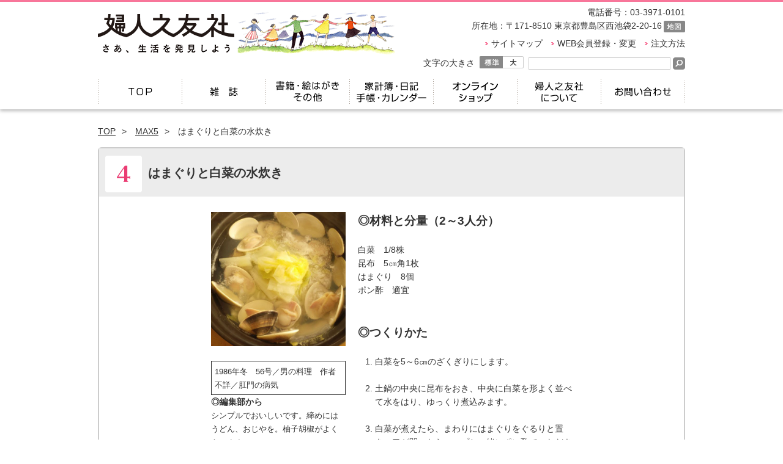

--- FILE ---
content_type: text/html; charset=UTF-8
request_url: https://www.fujinnotomo.co.jp/max5/four-ingredients/m50172/
body_size: 12953
content:
<!DOCTYPE html>
<html lang="ja">

<head>
    <script src="/asset/js/ga.js?v=gtag"></script>
    <meta charset="utf-8">
    <meta http-equiv="X-UA-Compatible" content="IE=edge,chrome=1">
    <meta name="viewport" content="width=device-width, initial-scale=1.0">
    <title>はまぐりと白菜の水炊き ｜ 婦人之友社　さあ、生活を発見しよう</title>
            <meta name="description" content="シンプルでおいしいです。締めにはうどん、おじやを。柚子胡椒がよくあいます。">
                <meta name="keywords" content="出版, 雑誌, 書籍, 家計簿, 日記, 手帳, カレンダー, 婦人之友, 明日の友, 生活, 家族, 羽仁吉一・もと子">
    
    <meta property="og:site_name" content="婦人之友社"><meta property="og:title" content="はまぐりと白菜の水炊き"><meta property="og:type" content="article"><meta property="og:description" content="シンプルでおいしいです。締めにはうどん、おじやを。柚子胡椒がよくあいます。"><meta property="og:url" content="https://www.fujinnotomo.co.jp/max5/four-ingredients/m50172/"><meta property="og:image" content="https://www.fujinnotomo.co.jp/uploads/m50172.jpg">
    <script src="//ajax.googleapis.com/ajax/libs/jquery/1.11.1/jquery.min.js"></script>
    <script src="/asset/js/jquery.easing.1.3.min.js"></script>
    <script src="/asset/js/jquery.flexisel.js"></script>
    <script src="/asset/js/jquery.fontsize.js"></script>
    <script src="/asset/js/lightbox.min.js"></script>
    <script src="/asset/js/jquery.matchHeight-min.js"></script>
    <script src="/asset/js/jquery.bxslider.min.js"></script>
    <script src="/asset/js/jquery.tab.js"></script>
    <script src="/asset/js/jquery.dataExtend.min.js"></script>
    <script src="/asset/js/jquery.actions.js?v=202601141300"></script>
    <link rel="stylesheet" media="all" href="/asset/css/reset.css">
    <script>
        if ((navigator.userAgent.indexOf('iPhone') > 0 && navigator.userAgent.indexOf('iPad') == -1) || navigator.userAgent.indexOf('iPod') > 0 || navigator.userAgent.indexOf('Android') > 0) {
            document.write('<link rel="stylesheet" media="all" href="/asset/css/sp.css?v=202601141300">');
        } else {
            document.write('<link rel="stylesheet" media="all" href="/asset/css/style.css?v=202601141300">');
        }
    </script>
    <link rel="stylesheet" media="all" href="/asset/css/lightbox.css">
    <!--[if IE]>
    <link rel="stylesheet" href="/asset/css/ie.css">
    <![endif]-->
    </head>



<body class="wp-singular post-template-default single single-post postid-21521 single-format-standard wp-theme-fujinnotomo wp category-max5 category-four-ingredients">
    <header id="header">
        <div class="wrap cf">
            <div class="col left cf">
                <h1>
                    <a href="/"><img src="/asset/images/header_logo.gif" alt="婦人之友社  さあ、生活を発見しよう" class="pc_logo"><img src="/asset/images/header_logo_sp.gif" alt="婦人之友社  さあ、生活を発見しよう" class="sp_logo"></a><img src="/asset/images/header_ill.gif" alt="" class="pc_ill"><img src="/asset/images/header_ill_sp.gif" alt="" class="sp_ill">
                </h1>
            </div>
            <div class="col right">
                <p class="address">電話番号：03-3971-0101<br>所在地：〒171-8510 東京都豊島区西池袋2-20-16<a href="https://goo.gl/maps/5PTLv" target="_blank"><img src="/asset/images/header_btn_map.gif" alt="地図"></a></p>
                <ul class="mnav">
                    <li><a href="/sitemap/">サイトマップ</a></li>
                    <li><a href="https://ec.fujinnotomo.co.jp/member/edit.php">WEB会員登録・変更</a></li>
                    <li><a href="/order/">注文方法</a></li>
                </ul>
                <div class="attr cf">
                    <div class="font_box cf">
                        <ul id="fontSize" class="cf">
                            <li class="large"><span>大</span></li>
                            <li class="middle"><span>中</span></li>
                        </ul>
                        <p class="caption">文字の大きさ</p>
                    </div>
                    <div class="search_box">
                        <form action="/" method="get">
                            <input type="text" name="s" value="">
                            <input type="image" src="/asset/images/header_btn_search.png" alt="検索">
                        </form>
                    </div>
                </div>
            </div>
        </div>
        <nav id="global">
            <ul class="cf">
                <li class="gnav_top"><a href="/"><span>TOP</span></a></li>
                <li class="gnav_magazine"><a href="/magazine/"><span>雑誌</span></a></li>
                <li class="gnav_book"><a href="/book/"><span>書籍</span></a></li>
                <li class="gnav_memo"><a href="/other/"><span>家計簿・日記・手帳・カレンダー</span></a></li>
                <li class="gnav_shop"><a href="/shop/"><span>オンラインショップ</span></a></li>
                <li class="gnav_about"><a href="/about/"><span>婦人之友社について</span></a></li>
                <li class="gnav_contact"><a href="/contact2/"><span>お問い合わせ</span></a></li>
            </ul>
        </nav>
        <nav id="global_sp">
            <ul class="cf">
                <li class="gnav_top"><a href="/"><span>TOP</span></a></li>
                <li class="gnav_magazine"><a href="/magazine/"><span>雑誌</span></a></li>
                <li class="gnav_book"><a href="/book/"><span>書籍</span></a></li>
                <li class="gnav_memo"><a href="/other/"><span>家計簿・日記・手帳・カレンダー</span></a></li>
                <li class="gnav_about"><a href="/about/"><span>婦人之友社について</span></a></li>
                <li class="gnav_contact"><a href="/contact2/"><span>お問い合わせ</span></a></li>
            </ul>
            <ul class="cf">
                <li class="gnav_shop"><a href="/shop/"><span>オンラインショップ</span></a></li>
            </ul>
        </nav>
    </header><!-- //#header -->



    


                <div id="main" class="common cf">
                <ul id="pankuzu" class="cf">
<li><a href="/">TOP</a></li>
<li><a href="https://www.fujinnotomo.co.jp/max5/">MAX5</a></li>
<li>はまぐりと白菜の水炊き</li>
</ul><!-- //#pankuzu -->
            
<div id="content">

                    <div class="page_frame max5_post max5">
            <h2><img src="/asset/images/max5_single_ttl_four-ingredients.png" alt="">はまぐりと白菜の水炊き</h2>
            <section class="post_detail cf">

                <div class="photo hide_pc">
                    <span class="inner">
                                                <img src="https://www.fujinnotomo.co.jp/uploads/m50172-512x512.jpg" alt="">
                    </span>
                </div>

                <div class="col right">
                                            <p><strong><span style="font-size: 14pt">◎材料と分量（2～3人分）</span></strong></p>
<p>&nbsp;</p>
<p>白菜　1/8株<br />
昆布　5㎝角1枚<br />
はまぐり　8個<br />
ポン酢　適宜</p>
<p>&nbsp;</p>
<p>&nbsp;</p>
<p><strong><span style="font-size: 14pt">◎つくりかた</span></strong></p>
<p>&nbsp;</p>
<ol type="1">
<li>白菜を5～6㎝のざくぎりにします。</li>
</ol>
<p>&nbsp;</p>
<ol start="2">
<li>土鍋の中央に昆布をおき、中央に白菜を形よく並べて水をはり、ゆっくり煮込みます。</li>
</ol>
<p>&nbsp;</p>
<ol start="3">
<li>白菜が煮えたら、まわりにはまぐりをぐるりと置き、口が開いたらスープと一緒にポン酢でいただきます。大変体の温まる鍋です。</li>
</ol>
<p>&nbsp;</p>
                                    </div>

                <div class="col left">

                    <div class="photo hide_sp">
                        <span class="inner">
                                                        <img src="https://www.fujinnotomo.co.jp/uploads/m50172-512x512.jpg" alt="">
                        </span>
                    </div>

                                            <table style="width: 100%;border-collapse: collapse" border="1" cellpadding="5">
<tbody>
<tr>
<td style="width: 100%"><span style="font-size: 10pt">1986年冬　56号／男の料理　作者不詳／肛門の病気</span></td>
</tr>
</tbody>
</table>
<p><strong>◎編集部から</strong></p>
<p><span style="font-size: 10pt"> シンプルでおいしいです。締めにはうどん、おじやを。柚子胡椒がよくあいます。</span></p>
<hr />
<p><strong><span style="font-size: 14pt">こちらもおすすめ！</span></strong></p>
<p class="icon_arrow_pink"><a href="https://www.fujinnotomo.co.jp/max5/four-ingredients/m50011/">あさりのワイン蒸し</a> </p>
<p class="icon_arrow_pink"><a href="https://www.fujinnotomo.co.jp/max5/four-ingredients/m50129/">あさりとにらのスープ</a> </p>
<p>&nbsp;</p>
<p><strong><span style="font-size: 14pt">他のレシピを見る</span><br />
<span style="font-size: 8pt">食材の数で選ぶ</span></strong></p>
<table style="border-collapse: collapse;width: 100%">
<tbody>
<tr>
<td style="width: 20%"><a href="https://www.fujinnotomo.co.jp/max5#one-ingredient"><img loading="lazy" decoding="async" src="https://www.fujinnotomo.co.jp/uploads/max12345-01.png" alt="" width="40" height="40" class="aligncenter wp-image-19924" srcset="https://www.fujinnotomo.co.jp/uploads/max12345-01.png 310w, https://www.fujinnotomo.co.jp/uploads/max12345-01-256x256.png 256w" sizes="auto, (max-width: 40px) 100vw, 40px" /></a></td>
<td style="width: 20%"><a href="https://www.fujinnotomo.co.jp/max5#two-ingredients"><img loading="lazy" decoding="async" src="https://www.fujinnotomo.co.jp/uploads/max12345-02-256x256.png" alt="" width="40" height="40" class="aligncenter wp-image-19925" srcset="https://www.fujinnotomo.co.jp/uploads/max12345-02-256x256.png 256w, https://www.fujinnotomo.co.jp/uploads/max12345-02.png 310w" sizes="auto, (max-width: 40px) 100vw, 40px" /></a></td>
<td style="width: 20%"><a href="https://www.fujinnotomo.co.jp/max5#three-ingredients"><img loading="lazy" decoding="async" src="https://www.fujinnotomo.co.jp/uploads/max12345-03-256x256.png" alt="" width="40" height="40" class="aligncenter wp-image-19926" srcset="https://www.fujinnotomo.co.jp/uploads/max12345-03-256x256.png 256w, https://www.fujinnotomo.co.jp/uploads/max12345-03.png 310w" sizes="auto, (max-width: 40px) 100vw, 40px" /></a></td>
<td style="width: 20%"><a href="https://www.fujinnotomo.co.jp/max5#four-ingredients"><img loading="lazy" decoding="async" src="https://www.fujinnotomo.co.jp/uploads/max12345-04-256x256.png" alt="" width="40" height="40" class="aligncenter wp-image-19927" srcset="https://www.fujinnotomo.co.jp/uploads/max12345-04-256x256.png 256w, https://www.fujinnotomo.co.jp/uploads/max12345-04.png 310w" sizes="auto, (max-width: 40px) 100vw, 40px" /></a></td>
<td style="width: 20%"><a href="https://www.fujinnotomo.co.jp/max5#five-ingredients"><img loading="lazy" decoding="async" src="https://www.fujinnotomo.co.jp/uploads/max12345-05.png" alt="" width="40" height="40" class="aligncenter wp-image-19928" srcset="https://www.fujinnotomo.co.jp/uploads/max12345-05.png 310w, https://www.fujinnotomo.co.jp/uploads/max12345-05-256x256.png 256w" sizes="auto, (max-width: 40px) 100vw, 40px" /></a></td>
</tr>
</tbody>
</table>
                    
                </div>


            </section><!-- //.post_detail -->



            <div class="btn">
                <a href="/max5/">MAX5トップに戻る</a>
            </div>

        </div><!-- //.page_frame -->
    
</div><!-- //#content -->
</div><!-- //#main -->

<footer id="footer">
	<div class="wrap">
		<div class="pagetop"><img src="/asset/images/footer_btn_pagetop.png" alt="ページTOPへ"></div>
	</div>
	<div class="attr">
		<div class="wrap cf">
			<p class="notice">本ホームページに掲載の文章・画像・写真などを無断で複製することは法律上禁じられています。すべての著作権は（株）婦人之友社に帰属します。</p>
			<nav class="mnav">
				<ul class="cf">
					<li><a href="/about/location/">連絡先・所在地</a> | </li>
					<li><a href="/privacy/">個人情報保護方針</a> | </li>
					<li><a href="/tokutei/">特定商取引法に基づく表記</a> | </li>
					<li><a href="/terms/">利用規約</a></li>
				</ul>
			</nav>
			<div class="address">
				<p>電話番号：03-3971-0101<br>
				所在地：〒171-0021東京都豊島区西池袋2-20-16 <a href="https://goo.gl/maps/5PTLv" target="_blank">地図</a></p>
			</div>
			<div class="copy">
				<address>&copy; 1998-2015 FUJIN-NO-TOMO-SHA All Rights Reserved.</address>
			</div>
		</div>
	</div>
</footer><!-- //#footer -->
</body>
</html>

--- FILE ---
content_type: text/css
request_url: https://www.fujinnotomo.co.jp/asset/css/reset.css
body_size: 3715
content:
@charset "utf-8";


/*
 * reset css
 *
 */
body { text-align:center; font-size:0.875em; color:#333; }
html,body,h1,h2,h3,h4,h5,h6,p,blockquote,address,ol,ul,li,dl,dt,dd,table,form,input,textarea,select,option { margin:0px; padding:0px; font-family:"ヒラギノ角ゴ Pro W3", "Hiragino Kaku Gothic Pro", "メイリオ", Meiryo, "ＭＳ Ｐゴシック", "MS PGothic", Osaka, sans-serif; line-height:1.6; }
table{ border-collapse:collapse; border-spacing:0; }
th,td {  }
ul,ol{ list-style:none; }
img { border:none; }

a:link,
a:visited { color:#333; text-decoration:none; }
a:hover,
a:active { color:#f8769a; text-decoration:none; }


/*
 * extension css
 *
 */
.clear { display:block; clear:both; }
br.clear { display:block; clear:both; height:1px; font-size:0px; line-height:1px; }

.cf:after { content:"."; display:block; height:0; clear:both; visibility:hidden; }
.cf { display:inline-block; }
/* Hides from IE-mac \*/
* html .cf { height:1%; }
.cf { display:block; }
/* End hide from IE-mac */

.left { float:left; }
.right { float:right; }

.f_normal { font-weight:normal; }
.f_bold { font-weight:bold; }

.f_red { color:#cc0000; }
.f_white { color:#fff; }
.f_black { color:#000; }

.f_left { text-align:left; }
.f_center { text-align:center; }
.f_right { text-align:right; }

.td_none { text-decoration: none !important; }
.td_underline { text-decoration: underline !important; }

.v_top { vertical-align:top; }
.v_mid { vertical-align:middle; }
.v_bot { vertical-align:bottom; }

.f10 { font-size:10px; }
.f11 { font-size:11px; }
.f12 { font-size:12px; }
.f13 { font-size:13px; }
.f14 { font-size:14px; }
.f15 { font-size:15px; }
.f16 { font-size:16px; }
.f17 { font-size:17px; }
.f18 { font-size:18px; }

.ml5 { margin-left:5px; }
.ml10 { margin-left:10px; }
.ml15 { margin-left:15px; }
.ml20 { margin-left:20px; }
.ml25 { margin-left:25px; }
.ml30 { margin-left:30px; }
.ml35 { margin-left:35px; }
.ml40 { margin-left:40px; }
.ml45 { margin-left:45px; }

.mt5 { margin-top:5px; }
.mt10 { margin-top:10px; }
.mt15 { margin-top:15px; }
.mt20 { margin-top:20px; }
.mt25 { margin-top:25px; }
.mt30 { margin-top:30px; }
.mt35 { margin-top:35px; }
.mt40 { margin-top:40px; }
.mt45 { margin-top:45px; }

.mr5 { margin-right:5px; }
.mr10 { margin-right:10px; }
.mr15 { margin-right:15px; }
.mr20 { margin-right:20px; }
.mr25 { margin-right:25px; }
.mr30 { margin-right:30px; }
.mr35 { margin-right:35px; }
.mr40 { margin-right:40px; }
.mr45 { margin-right:45px; }

.mb5 { margin-bottom:5px; }
.mb10 { margin-bottom:10px; }
.mb15 { margin-bottom:15px; }
.mb20 { margin-bottom:20px; }
.mb25 { margin-bottom:25px; }
.mb30 { margin-bottom:30px; }
.mb35 { margin-bottom:35px; }
.mb40 { margin-bottom:40px; }
.mb45 { margin-bottom:45px; }

.pl5 { padding-left:5px; }
.pl10 { padding-left:10px; }
.pl15 { padding-left:15px; }
.pl20 { padding-left:20px; }
.pl25 { padding-left:25px; }
.pl30 { padding-left:30px; }
.pl35 { padding-left:35px; }
.pl40 { padding-left:40px; }
.pl45 { padding-left:45px; }

.pt5 { padding-top:5px; }
.pt10 { padding-top:10px; }
.pt15 { padding-top:15px; }
.pt20 { padding-top:20px; }
.pt25 { padding-top:25px; }
.pt30 { padding-top:30px; }
.pt35 { padding-top:35px; }
.pt40 { padding-top:40px; }
.pt45 { padding-top:45px; }

.pr5 { padding-right:5px; }
.pr10 { padding-right:10px; }
.pr15 { padding-right:15px; }
.pr20 { padding-right:20px; }
.pr25 { padding-right:25px; }
.pr30 { padding-right:30px; }
.pr35 { padding-right:35px; }
.pr40 { padding-right:40px; }
.pr45 { padding-right:45px; }

.pb5 { padding-bottom:5px; }
.pb10 { padding-bottom:10px; }
.pb15 { padding-bottom:15px; }
.pb20 { padding-bottom:20px; }
.pb25 { padding-bottom:25px; }
.pb30 { padding-bottom:30px; }
.pb35 { padding-bottom:35px; }
.pb40 { padding-bottom:40px; }
.pb45 { padding-bottom:45px; }



--- FILE ---
content_type: application/javascript
request_url: https://www.fujinnotomo.co.jp/asset/js/jquery.dataExtend.min.js
body_size: 682
content:
/**
 *	jQuery dataExtend.
 *	jQuery required.
 *	
 *	* Copyright 2014 (c) kamem
 *	* http://develo.org/
 *	* Licensed Under the MIT.
 *	
 *	Date: 2014.06.21
 */
!function(a){a.fn.dataExtend=function(b){$this=this,$this.each(function(){var c=a(this),d=function(){for(var a=c[0].outerHTML.match(/<([^(>)]+)/)[1].split(/[\s,||>]+/),b=[],d=0;d<a.length;d++)a[d].indexOf("data")>=0&&b.push(a[d].replace(/"|data-/g,""));return b}(),e=function(){for(var a={},b=0;b<d.length;b++){var c=d[b].split("=");subscript=c[0].replace(/-(.)/g,function(a){return a.replace("-","").toUpperCase()}),value=c[1],a[subscript]=isNaN(value)?"true"===value||"false"===value?Boolean(value):"function"==typeof window[value]?window[value]:value:Number(value)}return a}();c[b](e)})}}(jQuery,this);

--- FILE ---
content_type: application/javascript
request_url: https://www.fujinnotomo.co.jp/asset/js/jquery.tab.js
body_size: 5607
content:
/**
 *	jQuery tab.
 *	jQuery required.
 *
 *	* Copyright 2014 (c) kamem
 *	* http://develo.org/
 *	* Licensed Under the MIT.
 *
 *	Date: 2014.06.21
 *
 *	* timer: {Number} 1000
 *	* num: {Number} Initial position Number.
 *	* isSessionStorage: {Boolean} Save the session storage.
 *	* type: {String} type of movement. (slideshow or opacity)
 *	* speed: {Number} speed ​​at the time of the animation.
 *	* easing: {String} easing name.
 *
 *	@class tab
 */

(function($,global){
$.fn.tab = function(options) {
	var options = $['extend']({
			timer: false,
			num: 0,
			isSessionStorage: false,
			type: 'normal',
			speed: 400,
			easing: 'linear',
			isRoop: false
		}, options),

		isSessionStorage = options.isSessionStorage,
		speed = options.speed,
		easing = options.easing,
		isRoop = options.isRoop,
		timerNum = options.timer,
		typeName = options.type;

	$(this).each(function(){
		var $nav =$(this),
			$navChild = $nav.find('> *'),

			contentLength = $navChild.size(),
			contentClassName = $nav.prop('class').match(/content_([^(\s||")]+)/)[1],

			$contentNav = $('.content_' + contentClassName),
			$content = $('.' + contentClassName),
			$contentChild = $content.find('> *'),
			$double = $contentNav.add($content),
			$assist = $('.' + contentClassName + '_assist'),
			$assistChild = $assist.find('> *'),

			storageName = contentClassName + 'TabNum',
			contentNum = isSessionStorage && sessionStorage[storageName] ? Number(sessionStorage[storageName]) : options.num,

			width = $content.width(),
			isFirstMoveFinished = false,
			isMove = true,

			timer = {
				content: '',
				start: function(){
					this.content = setInterval(this.main, timerNum);
				},
				stop: function() {
					clearInterval(this.content);
				},
				main: function() {
					var index = contentNum + 1;
					move(index);
				}
			},

			/**
			 * returns the objects that function with the name that matches the typeName entered.
			 *
			 * @method type
			 * @return {Object} obje:cts of the function name that matches the typeName is included.
			 */
			type = (function(){
				/**
				 * position of the content at the time of the movement.
				 *
				 * @method slideshow
				 * @param  {Number} index Number to move the tab
				 */
				function slideshow(index) {
					if(isRoop) {
						isMove = false;

						var half = Math.floor((contentLength - 1) / 2),
							indexParentPosition = index - contentNum;

						if(Math.abs(indexParentPosition) > half) {
							indexParentPosition = indexParentPosition + contentLength * (0 < indexParentPosition ? -1 : 1);
						}
						var moveNum = Math.abs(indexParentPosition);
						var isPlus = 0 < indexParentPosition ? true : false;
					}

					$content.each(function() {
						$(this).find('> *').css({zIndex:0}).each(function(j) {
							var positionIndex = j - index,
								parentPositionIndex = j - contentNum;

							if(isRoop) {
								if(Math.abs(positionIndex) > half) {
									positionIndex = positionIndex + contentLength * (0 < positionIndex ? -1 : 1);
								}

								if(Math.abs(parentPositionIndex) > half) {
									parentPositionIndex = parentPositionIndex + contentLength * (0 < parentPositionIndex ? -1 : 1);
								}

								isSpeedZero = 0 < parentPositionIndex && 0 > positionIndex ? !isPlus :
									0 > parentPositionIndex && 0 < positionIndex ? isPlus : false;

								$(this).css({
									left: isSpeedZero ? (positionIndex + (isPlus ? moveNum : -moveNum)) * width : $(this).position().left
								})
							}

							var position = positionIndex * width;

							$(this).queue([]).stop()
							.animate({
								left: position
							},
							isFirstMoveFinished ? speed : 0,
							easing,
							function(){
								isMove = true;
							});
						});
					});
				}

				/**
				 * move in feed-in feed-out.
				 *
				 * @method opacity
				 */
				function opacity() {
					$content.each(function() {
						$(this).find('> *.off').queue([]).stop().animate({
								opacity: 0
						},speed)
						$(this).find('> *.on').animate({
							opacity: 1
						},speed,easing);
					});
				}

				return {
					slideshow: slideshow,
					opacity: opacity
				}
			})();

		//------------------------------
		// init
		//------------------------------
		reset();
		move(contentNum);
		isFirstMoveFinished = true;

		if(typeof timerNum === 'number') {
			timer.start();
			$double.hover(function(){
				timer.stop();
			},function(){
				timer.start();
			});
		}

		//------------------------------
		// event
		//------------------------------
		$navChild.click(function(){
			var $this = $(this),
				index = $this.index();


			if(isMove) {
				move(index);
			}
		});

		$assistChild.click(function(){
			var className = $(this).prop('class'),
				index = className === 'prev' ? contentNum - 1 :
					className === 'next' ? contentNum + 1 : 0;
			if(isMove){
				move(index);
			}
		});

		//------------------------------
		// function
		//------------------------------
		/**
		 *	movement of the tab.
		 *
		 *	@method reset
		 *	@param {Number} index Number to move the tab
		 */
		function move(index) {
			var index = index < 0 ? contentLength - 1 :
				index >= contentLength ? 0 : index;

			reset();
			$double.each(function(){
				$(this).find('> *').eq(index).addClass('on').removeClass('off');
			});

			if(typeName !== 'normal') {
				type[typeName](index);
			}

			contentNum = index;

			if(typeof sessionStorage !== 'undefind') {
				sessionStorage[storageName] = contentNum;
			}
		}

		/**
		 *	I want to off all on the class.
		 *
		 *	@method reset
		 */
		function reset() {
			$double.find('> *').addClass('off').removeClass('on');
		}
	});
};
}(jQuery,this));